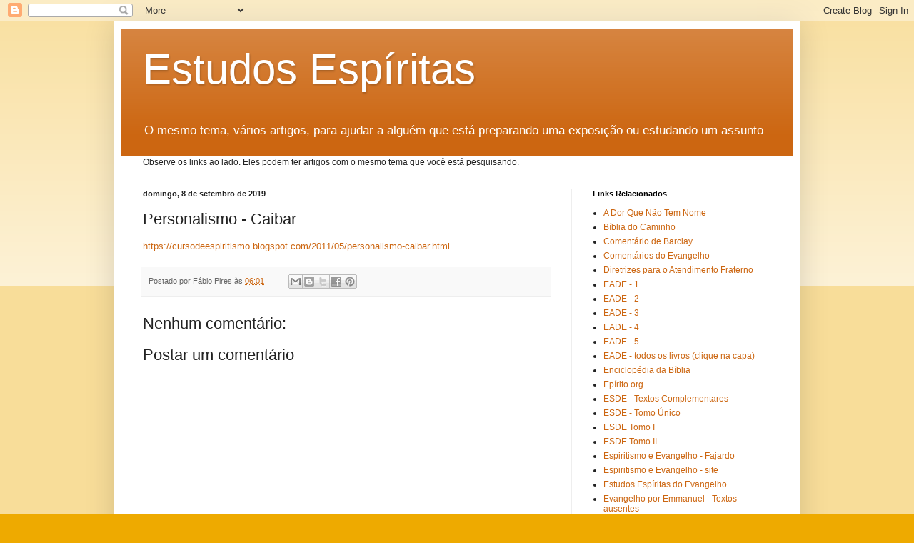

--- FILE ---
content_type: text/html; charset=UTF-8
request_url: https://cursodeespiritismo.blogspot.com/b/stats?style=BLACK_TRANSPARENT&timeRange=ALL_TIME&token=APq4FmDHCPeoB_D04XKExc0axA3iOeNuepzFzIMap6RrrfTIO2K8gn9ad1TqRjwOY7h1ox-zbYSQaH9bSnKII48No6ykJOwKHQ
body_size: -15
content:
{"total":1286030,"sparklineOptions":{"backgroundColor":{"fillOpacity":0.1,"fill":"#000000"},"series":[{"areaOpacity":0.3,"color":"#202020"}]},"sparklineData":[[0,12],[1,14],[2,23],[3,15],[4,14],[5,28],[6,15],[7,8],[8,8],[9,12],[10,100],[11,13],[12,11],[13,18],[14,13],[15,16],[16,28],[17,65],[18,18],[19,24],[20,20],[21,15],[22,10],[23,8],[24,15],[25,32],[26,37],[27,14],[28,30],[29,27]],"nextTickMs":112500}